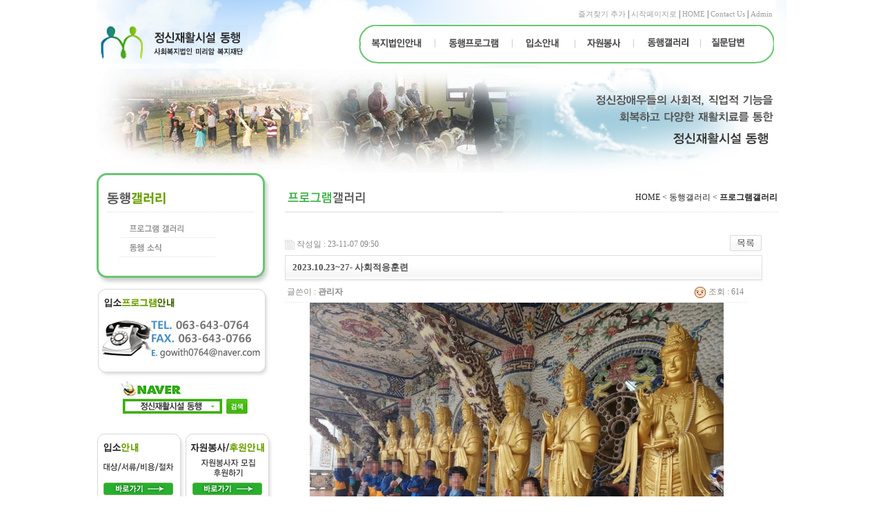

--- FILE ---
content_type: text/html; charset=euc-kr
request_url: http://go-with.co.kr/system/gnuboard4/bbs/board.php?bo_table=progall&wr_id=1001&page=
body_size: 3749
content:
<!-- <!DOCTYPE HTML PUBLIC "-//W3C//DTD HTML 4.01 Transitional//EN"> -->
<html>
<head>
<meta http-equiv="content-type" content="text/html; charset=euc-kr">
<title>게시판 > 프로그램 갤러리 > 2023.10.23~27- 사회적응훈련</title>
<link rel="stylesheet" href="../style.css" type="text/css">
</head>
<script type="text/javascript">
// 자바스크립트에서 사용하는 전역변수 선언
var g4_path      = "..";
var g4_bbs       = "bbs";
var g4_bbs_img   = "img";
var g4_url       = "http://go-with.co.kr/system/gnuboard4";
var g4_is_member = "";
var g4_is_admin  = "";
var g4_bo_table  = "progall";
var g4_sca       = "";
var g4_charset   = "euc-kr";
var g4_cookie_domain = "";
var g4_is_gecko  = navigator.userAgent.toLowerCase().indexOf("gecko") != -1;
var g4_is_ie     = navigator.userAgent.toLowerCase().indexOf("msie") != -1;
</script>
<script type="text/javascript" src="../js/jquery-1.4.2.min.js"></script>
<script type="text/javascript" src="../js/common.js"></script>
<body topmargin="0" leftmargin="0" >
<a name="g4_head"></a>
<html xmlns="http://www.w3.org/1999/xhtml">
<head>
<meta http-equiv="Content-Type" content="text/html; charset=euc-kr" />
<title>▒정신재활시설 동행 - 사회복지법인 미리암 복지재단▒</title>
<link href="/system/inc/basic.css" rel="stylesheet" type="text/css">
<script type="text/javascript" src="/system/js/script.js"></script>
</head>
<body>
<!--탑-->
<table width="100%" border="0" cellspacing="0" cellpadding="0">
  <tr>
    <td align="center"><table width="1000" border="0" cellspacing="0" cellpadding="0">
      <tr>
        <td height="99" background="/system/images/menu_bg.jpg"><table width="100%" border="0" cellspacing="0" cellpadding="0">
          <tr>
            <td width="38%">&nbsp;</td>
            <td width="62%" height="30" align="right" class="pd_r20"><a href="javascript:window.external.AddFavorite('http://go-with.co.kr/', '▒정신재활시설 동행 - 사회복지법인 미리암 복지재단▒');">즐겨찾기 추가</a> | <a href="#" onClick="this.style.behavior='url(#default#homepage)';this.setHomePage('http://go-with.co.kr/');">시작페이지로</a> | <a href="/index.html">HOME</a> | <a href="mailto:hlog_g02504@naver.com
">Contact Us</a> | <a href="/system/gnuboard4/bbs/login.php?url=%2Fsystem%2Fgnuboard4%2Fadm%2Findex.php%3F">Admin</a></td>
          </tr>
          <tr>
            <td><a href="/index.html"><img src="/system/images/logo.jpg" width="219" height="56" border="0" /></a></td>
            <td><img src="/system/images/menu_img.jpg" border="0" usemap="#menu"></td>
          </tr>
        </table></td>
      </tr>
    </table></td>
  </tr>
</table>


<!--탑끝-->

<map name="menu">
<area shape="rect" coords="16,12,96,42" href="/system/01_intro/sub1.php" onFocus="this.blur()">
<area shape="rect" coords="122,13,209,41" href="/system/02_program/sub1.php" onFocus="this.blur()">
<area shape="rect" coords="236,14,294,42" href="/system/03_info/sub1.php" onFocus="this.blur()">
<area shape="rect" coords="323,14,386,41" href="/system/04_service/sub1.php" onFocus="this.blur()">
<area shape="rect" coords="409,13,485,40" href="/system/gnuboard4/bbs/board.php?bo_table=progall" onFocus="this.blur()">
<area shape="rect" coords="507,12,569,43" href="/system/gnuboard4/bbs/board.php?bo_table=qna" onFocus="this.blur()">
</map><table width="100%" border="0" cellspacing="0" cellpadding="0">
  <tr>
    <td align="center"><table width="1000" border="0" cellspacing="0" cellpadding="0">
      <tr>
        <td colspan="2"><img src="/system/images/sub_img.jpg" /></td>
        </tr>
      <tr>
        <td width="256" valign="top"><table width="100%" border="0" cellspacing="0" cellpadding="0">
          <tr>
            <td colspan="2"><table width="100%" border="0" cellspacing="0" cellpadding="0">
              <tr>
                <td><img src="/system/images/left_bg1.jpg" width="256" height="16" /></td>
              </tr>
              <tr>
                <td background="/system/images/left_bg2.jpg" style="padding-left:15px"><table width="213" border="0" cellspacing="0" cellpadding="0">
                    <tr>
                      <td height="40" class="dot_td"><img src="/system/images/left5.jpg" width="110" height="20" /></td>
                    </tr>
                    <tr>
                      <td><img src="/system/images/leftmenu5_img.jpg" border="0" usemap="#leftmenu5" /></td>
                    </tr>
                </table></td>
              </tr>
              <tr>
                <td><img src="/system/images/left_bg3.jpg" width="256" height="28" /></td>
              </tr>
            </table></td>
          </tr>
          <tr>
            <td colspan="2"><img src="/system/images/call2.jpg" width="256" height="134" /></td>
          </tr>
          <tr>
            <td colspan="2"><a href="http://search.naver.com/search.naver?where=nexearch&amp;query=사회복귀시설+동행&amp;sm=top_hty&amp;fbm=1" target="_blank"><img src="/system/images/search_naver2.jpg" width="256" height="67" border="0" /></a></td>
          </tr>
          <tr>
            <td><a href="/system/03_info/sub1.php"><img src="/system/images/info3.jpg" width="126" height="125" border="0" /></a></td>
            <td><a href="/system/04_service/sub1.php"><img src="/system/images/info4.jpg" width="130" height="125" border="0" /></a></td>
          </tr>
          <tr>
            <td colspan="2"><img src="/system/images/sub_bnn.jpg" border="0" /></td>
          </tr>
        </table></td>
        <td width="744" valign="top" class="sub_con"><table width="100%" border="0" cellspacing="0" cellpadding="0">
          <tr>
            <td width="44%" height="40" class="dot_td"><img src="/system/images/sub5_tit_1.jpg" width="119" height="20" /></td>
            <td width="56%" align="right" class="dot_td">HOME &lt; 동행갤러리 &lt; <strong>프로그램갤러리</strong> </td>
          </tr>
          <tr>
            <td colspan="2" class="pd_t20">
<map name="leftmenu5">
<area shape="rect" coords="26,11,120,35" href="/system/gnuboard4/bbs/board.php?bo_table=progall" onfocus="this.blur()" />
<area shape="rect" coords="23,41,121,59" href="/system/gnuboard4/bbs/board.php?bo_table=sosik" onfocus="this.blur()" />
</map><script type="text/javascript" src="../js/sideview.js"></script>
<script type='text/javascript' src='../js/ajax.js'></script><div style="height:12px; line-height:1px; font-size:1px;">&nbsp;</div>

<!-- 게시글 보기 시작 -->
<table width="97%" align="center" cellpadding="0" cellspacing="0"><tr><td>


<div style="clear:both; height:30px;">
    <div style="float:left; margin-top:6px;">
    <img src="../skin/board/gall_basic/img/icon_date.gif" align=absmiddle>
    <span style="color:#888888;">작성일 : 23-11-07 09:50</span>
    </div>

    <!-- 링크 버튼 -->
    <div style="float:right;">
            

    <a href="./board.php?bo_table=progall&page=0"><img src='../skin/board/gall_basic/img/btn_list.gif' border='0' align='absmiddle'></a>                         </div>
</div>

<div style="border:1px solid #ddd; clear:both; height:34px; background:url(../skin/board/gall_basic/img/title_bg.gif) repeat-x;">
    <table border=0 cellpadding=0 cellspacing=0 width=100%>
    <tr>
        <td style="padding:8px 0 0 10px;">
            <div style="color:#505050; font-size:13px; font-weight:bold; word-break:break-all;">
                        2023.10.23~27- 사회적응훈련            </div>
        </td>
        <td align="right" style="padding:6px 6px 0 0;" width=120>
                                </td>
    </tr>
    </table>
</div>
<div style="height:3px; background:url(../skin/board/gall_basic/img/title_shadow.gif) repeat-x; line-height:1px; font-size:1px;"></div>


<table border=0 cellpadding=0 cellspacing=0 width=97%>
<tr>
    <td height=30 background="../skin/board/gall_basic/img/view_dot.gif" style="color:#888;">
        <div style="float:left;">
        &nbsp;글쓴이 : 
        <span class='member'>관리자</span>        </div>
        <div style="float:right;">
        <img src="../skin/board/gall_basic/img/icon_view.gif" align=absmiddle> 조회 : 614                        &nbsp;
        </div>
    </td>
</tr>
<!--<tr>
    <td height=30 background="../skin/board/gall_basic/img/view_dot.gif" style="color:#888;">
        <div style="float:left;">
        &nbsp;<b>기본사양 : </b>
                </div>
        <div style="float:left;">
        &nbsp;&nbsp;&nbsp;<b>제조사 :</b>         </div>
    </td>
</tr> -->
<tr> 
    <td height="150" style="word-break:break-all;">
    <div align="center"">
        <img src='../data/file/progall/2106282909_W4RMgdIY_5BB2D9B9CCB1E25DBBE7C8B8B1E2BCFAC8C6B7C3-BAA3C6AEB3B22810.237E2911.jpg' name='target_resize_image[]' onclick='image_window(this);' style='cursor:pointer;' title=''><p><img src='../data/file/progall/2106282909_yekr1Zsw_5BB2D9B9CCB1E25DBBE7C8B8B1E2BCFAC8C6B7C3-BAA3C6AEB3B22810.237E2998.jpeg' name='target_resize_image[]' onclick='image_window(this);' style='cursor:pointer;' title=''><p>        </div>
        
        <div style="border:1px solid #ddd; clear:both; height:34px; background:url(../skin/board/gall_basic/img/title_bg.gif) repeat-x;">
    <table border=0 cellpadding=0 cellspacing=0 width=100%>
    <tr>
        <td style="padding:8px 0 0 10px;">
            <div style="color:#505050; font-size:13px; font-weight:bold; word-break:break-all;">내용</div>
        </td>
    </tr>
    </table>
</div><br/>

        <!-- 내용 출력 -->
        <span id="writeContents">10월 23일~27일- 사회적응훈련 &#039;베트남 여행&#039;</span>
        
                <!-- 테러 태그 방지용 --></xml></xmp><a href=""></a><a href=''></a>

        
        
</td>
</tr>
</table>
<br>

<script type='text/javascript'> var md5_norobot_key = 'd41d8cd98f00b204e9800998ecf8427e'; </script>
<script language="JavaScript">
// 글자수 제한
var char_min = parseInt(0); // 최소
var char_max = parseInt(0); // 최대
</script>


<!-- 코멘트 리스트 -->
<div id="commentContents">
</div>
<!-- 코멘트 리스트 -->


<script type='text/javascript' src='../js/md5.js'></script>

<div style="height:1px; line-height:1px; font-size:1px; background-color:#ddd; clear:both;">&nbsp;</div>

<div style="clear:both; height:43px;">
    <div style="float:left; margin-top:10px;">
    <a href="./board.php?bo_table=progall&wr_id=1002&page=0&page=0" title="2023.10.23~27- 사회적응훈련"><img src='../skin/board/gall_basic/img/btn_prev.gif' border='0' align='absmiddle'></a>&nbsp;    <a href="./board.php?bo_table=progall&wr_id=1000&page=0&page=0" title="2023.10.18- 해바라기축제"><img src='../skin/board/gall_basic/img/btn_next.gif' border='0' align='absmiddle'></a>&nbsp;    </div>

    <!-- 링크 버튼 -->
    <div style="float:right; margin-top:10px;">
            

    <a href="./board.php?bo_table=progall&page=0"><img src='../skin/board/gall_basic/img/btn_list.gif' border='0' align='absmiddle'></a>                         </div>
</div>

<div style="height:2px; line-height:1px; font-size:1px; background-color:#dedede; clear:both;">&nbsp;</div>

</td></tr></table><br>

<script language="JavaScript">
function file_download(link, file) {
        document.location.href=link;
}
</script>

<script language="JavaScript" src="../js/board.js"></script>
<script language="JavaScript">
window.onload=function() {
    resizeBoardImage(600);
    drawFont();
}
</script>
<!-- 게시글 보기 끝 -->
</td>
          </tr>
        </table></td>
      </tr>
    </table></td>
  </tr>
</table>
<table width="100%" border="0" cellspacing="0" cellpadding="0">
<tr>
<td height="30">
</td>
</tr>
  <tr>
    <td align="center"><table width="1000" border="0" cellspacing="0" cellpadding="0">
      <tr>
        <td width="280"><img src="/system/images/copy_logo.jpg" width="217" height="60" /></td>
        <td width="500">상호 : 정신재활시설 동행/사회복지법인 미리암 복지재단  대표 : 고병훈 <br>
          사업자등록번호 : 407-82-06652 
          주소 : 전라북도 임실군 임실읍 호국로 1716-15<br>  
          Tel : 063-643-0764  Fax : 063-643-0766  E-mail : gowith0764@naver.com<br />
          Copyright ⓒ 2011 DONGHEANG. All Rights Reserved.</td>
		<td width="220"><a href="http://helpcall.mnd.mil.kr" target="_blank"><img src="/system/images/ko.jpg" width="200" height="79" border="0" /></a></td>  
      </tr>
    </table></td>
  </tr>
</table>
</body>
</html>
<!-- 사용스킨 : gall_basic -->
<script type="text/javascript" src="../js/wrest.js"></script>

<!-- 새창 대신 사용하는 iframe -->
<iframe width=0 height=0 name='hiddenframe' style='display:none;'></iframe>


</body>
</html>


--- FILE ---
content_type: text/css
request_url: http://go-with.co.kr/system/inc/basic.css
body_size: 1892
content:
@charset "euc-kr";



/* 테그별 기본 설정 */
body {
	margin:0;
	padding:0;
	font-family:Dotum, "돋움", sans-serif;
	font-size:11px;
	color:#666666;
}

div, p, span, td, th {
	/* 텍스트들의 css 정의 */

}



form {
	margin:0;
	padding:0;
}

ul {
	list-style-type:none;
	margin:0;
	padding:0;
}

li {
	margin:0;
	padding:0;
}

hr {
	width:95%;
	size:2px;
	text-align:center;
	color:#E3E3E3
	/*display:none;*/
}

table {
	border-collapse: collapse;
	padding:0;
	margin:0;
	font-size:12px;
}

img, input.type-image, a {
	border: 0 none;
    selector-dummy:expression(this.hideFocus=true);
}

a:link, a:visited {
	color: #9E9E9E;
	text-decoration: none;
	font-size:11px;
}
a:active, a:hover {
	color: #000;
	text-decoration: none;
	font-size:11px;
}

select {
	padding:0;
	margin:0;
}

input.type-text, textarea {
	border: 1px solid #ddd;
	background: #fff;
	padding: 1px;
}

input.type-text:hover, input.type-text:focus, textarea:hover, textarea:focus, select:hover, select:active {
	background-color: #ffd;
}

input, select, textarea {
	vertical-align: middle;
	font-size: 11px;
	color: #333;
}


span.button, img.button, a.button {
	cursor: pointer;
	vertical-align: middle;
}

/*input box*/
.btn_txt {margin:0px; cursor:hand; font-size:11px; height:20px; width:38px; color:#333; border:#fff 0 solid; background:#fff; background-image:url(../images/text_box.gif);}


.table_01 tr td { padding:5px 5px 5px 5px; font-size:11px; border:1px solid #d8d8d8;}
.table_02 tr td	 {padding:3px; border:1px solid #999;}

.name {font-size:8pt;}

/* float */
.float_left  { float:left; }
.float_right { float:right; }
.float_clear { clear:both; margin:0;padding:0;border:none;}


/* td */
.notice_date   {padding-left:5px; font-size:11px; color:#76cb64; font-weight:bold; text-align:right;}

/*line*/
.dot_td 	 {border-bottom-width:1px;border-bottom-color:#d6d7d6;border-bottom-style:dotted;}

.line_l01 	 {margin: 0 auto; border-collapse: collapse; border:1px solid #d6d7d6; }
.line_l02 	 {border-color:#d6d7d6;border-left:1px solid;border-right:1px solid;border-collapse: collapse;}
.line_l03 	 {border-color:#d6d7d6;border-left:1px solid;border-right:1px solid;border-bottom:1px solid;border-collapse: collapse;}

.line_r01 	 {border-color:#cfefee;border-bottom:1px solid;border-collapse: collapse;}
.line_r02 	 {border-color:#e1e1e1;border-bottom:1px solid;border-collapse: collapse;}

.line_tb01 	 {border-color:#949294;border-top:1px solid; border-bottom:1px solid;}
.line_tbr01  {border-color:#949294;border-top:1px solid; border-bottom:1px solid; border-right:1px solid;}

.line_b01 	 {border-color:#e1e1e1;border-bottom:1px solid;border-collapse: collapse;}

.copy_line 	 {border-color:#e1e1e1;border-top:1px solid;border-collapse: collapse;}





/* sub contents */
.sub_title		{font-size:20px; font-weight:bold; color:#000;}
.sub_nav		{font-size:11px; line-height:200%; color:#ccc;}
.sub_con		{padding:16px 13px 30px 17px;}

/* position */
.r_notice	 { float:right; }
.justify	 { text-align:justify; }
.center		 { text-align:center; }
.left		 { text-align:left; }
.right		 { text-align:right; }
.top		 { vertical-align:top; }
.middle		 { vertical-align:middle; }
.bottom		 { vertical-align:bottom; }


	
/* 폰트 Class 정의 */
.t_notice	 { text-align:right; color:#FFF; font-weight:bold; padding-right:30px;}
.t_notice a   { color:#fff}

.b_font	 { font-weight:bold; color:#999;}
.b_blue	 { color:#3366CC;font-weight:bold;}
.b_red	 { color:#CC3300;font-weight:bold;}

.red	 { color:#CC3300; }
.blue_1  {color:#3366CC;}
.orange	 { color:#f1530d;}
.blue	 { color:#353e83; font-weight:bold;}

.green	 { color:#64c1cb; font-size:11px; font-weight:bold;}
.green_tab { font-size:12px; color:#76cb64; font-weight:bold; }


.submenu { color:#fff; font-weight:bold; font-size:11px;}
.submenu:link { color:#fff; font-weight:bold; font-size:11px;}
.submenu:visited { color:#fff; font-weight:bold; font-size:11px;}
.submenu:active { color:#fff; font-weight:bold; font-size:11px;}
.submenu:hover { color:#efff7b; font-weight:bold; font-size:11px;}

.f_size11	 { font-size:11px;}


/* width */
.w_100        {width:100%;}
.w_none       {width:0; height:0;}



/* padding, margin  */
.pd_01		 {padding:1px;}
.pd_b01		 {padding-bottom:1px;}
.pd_l01		 {padding-left:1px;}
.pd_r01		 {padding-right:1px;}
.pd_t01		 {padding-top:1px;}
.pd_05		 {padding:5px;}
.pd_b05		 {padding-bottom:5px;}
.pd_l05		 {padding-left:5px;}
.pd_r05		 {padding-right:5px;}
.pd_t05		 {padding-top:5px;}
.pd_10		 {padding:10px;}
.pd_b10		 {padding-bottom:10px;}
.pd_l10		 {padding-left:10px;}
.pd_r10		 {padding-right:10px;}
.pd_t7		 {padding-top:7px;}
.pd_t10		 {padding-top:10px;}
.pd_t15		 {padding-top:15px;}
.pd_20		 {padding:20px;}
.pd_b20		 {padding-bottom:20px;}
.pd_l20		 {padding-left:20px;}
.pd_r20		 {padding-right:20px;}
.pd_t20		 {padding-top:20px;}
.pd_30		 {padding:30px;}
.pd_b30		 {padding-bottom:30px;}
.pd_l30		 {padding-left:30px;}
.pd_r30		 {padding-right:30px;}
.pd_t30		 {padding-top:30px;}
.pd_l40		 {padding-left:40px;}
.pd_t45		 {padding-top:45px;}


.pd_t17		 {padding-top:17px;}



.mg_01		 {margin:1px;}
.mg_b01		 {margin-bottom:1px;}
.mg_l01		 {margin-left:1px;}
.mg_r01		 {margin-right:1px;}
.mg_t01		 {margin-top:1px;}
.mg_05		 {margin:5px;}
.mg_b05		 {margin-bottom:5px;}
.mg_l05		 {margin-left:5px;}
.mg_r05		 {margin-right:5px;}
.mg_t05		 {margin-top:5px;}
.mg_10		 {margin:10px;}
.mg_b10		 {margin-bottom:10px;}
.mg_l10		 {margin-left:10px;}
.mg_r10		 {margin-right:10px;}
.mg_t10		 {margin-top:10px;}
.mg_20		 {margin:20px;}
.mg_b20		 {margin-bottom:20px;}
.mg_l20		 {margin-left:20px;}
.mg_r20		 {margin-right:20px;}
.mg_t20		 {margin-top:20px;}
.mg_30		 {margin:30px;}
.mg_b30		 {margin-bottom:30px;}
.mg_l30		 {margin-left:30px;}
.mg_r30		 {margin-right:30px;}
.mg_t30		 {margin-top:30px;}

.num2_pd	 {padding:30px 0px 0px 7px;}
.num3_pd	 {padding:20px 0px 0px 11px;}
.num4_pd	 {padding:14px 0px 0px 14px;}

.topmenu_pd		 {padding:15px 0px 0px 39px;}

	

/* visible, display */
.visible_visible  {visibility:visible;}
.visible_hidden   {visibility:hidden;}
.display_none     {display:none;}
.display_block    {display:block;}
.display_inline   {display:inline;}







.debug{border:1px solid red;}

--- FILE ---
content_type: application/javascript
request_url: http://go-with.co.kr/system/js/script.js
body_size: 3147
content:
function MM_swapImgRestore() { //v3.0
  var i,x,a=document.MM_sr; for(i=0;a&&i<a.length&&(x=a[i])&&x.oSrc;i++) x.src=x.oSrc;
}

function MM_preloadImages() { //v3.0
  var d=document; if(d.images){ if(!d.MM_p) d.MM_p=new Array();
    var i,j=d.MM_p.length,a=MM_preloadImages.arguments; for(i=0; i<a.length; i++)
    if (a[i].indexOf("#")!=0){ d.MM_p[j]=new Image; d.MM_p[j++].src=a[i];}}
}

function MM_findObj(n, d) { //v4.01
  var p,i,x;  if(!d) d=document; if((p=n.indexOf("?"))>0&&parent.frames.length) {
    d=parent.frames[n.substring(p+1)].document; n=n.substring(0,p);}
  if(!(x=d[n])&&d.all) x=d.all[n]; for (i=0;!x&&i<d.forms.length;i++) x=d.forms[i][n];
  for(i=0;!x&&d.layers&&i<d.layers.length;i++) x=MM_findObj(n,d.layers[i].document);
  if(!x && d.getElementById) x=d.getElementById(n); return x;
}

function MM_swapImage() { //v3.0
  var i,j=0,x,a=MM_swapImage.arguments; document.MM_sr=new Array; for(i=0;i<(a.length-2);i+=3)
   if ((x=MM_findObj(a[i]))!=null){document.MM_sr[j++]=x; if(!x.oSrc) x.oSrc=x.src; x.src=a[i+2];}
}

function bookmark(){
  window.external.AddFavorite("http://depia.co.kr/","디피아")
}

function openwin(theURL,winName,features) { 
  window.open(theURL,winName,features);
}

function MM_reloadPage(init) {  //reloads the window if Nav4 resized
if (init==true) with (navigator) {if ((appName=="Netscape")&&(parseInt(appVersion)==4)) {
document.MM_pgW=innerWidth; document.MM_pgH=innerHeight; onresize=MM_reloadPage; }}
else if (innerWidth!=document.MM_pgW || innerHeight!=document.MM_pgH) location.reload();
}
MM_reloadPage(true);


function MM_showHideLayers() { //v6.0
  var i,p,v,obj,args=MM_showHideLayers.arguments;
  for (i=0; i<(args.length-2); i+=3) if ((obj=MM_findObj(args[i]))!=null) { v=args[i+2];
    if (obj.style) { obj=obj.style; v=(v=='show')?'visible':(v=='hide')?'hidden':v; }
    obj.visibility=v; }
}

var EmbedStr = "";

function GetFlash(url,x,y) { 
	EmbedStr = "<object id='flash' classid='clsid:d27cdb6e-ae6d-11cf-96b8-444553540000' codebase='http://fpdownload.macromedia.com/pub/shockwave/cabs/flash/swflash.cab#version=8,0,0,0' width='" + x + "' height='" + y + "'>";
	EmbedStr += "<param name='allowScriptAccess' value='sameDomain' />";
	EmbedStr += "<param name='movie' value='" + url + "' />";
	EmbedStr += "<param name='quality' value='high' />";
	EmbedStr += "<param name='bgcolor' value='#ffffff' />";
	EmbedStr += "<param name='wmode' value='transparent' />";
	EmbedStr += "<embed src='" + url + "' quality='high' wmode='transparent' bgcolor='#ffffff' width='" + x + "' height='" + y + "' allowScriptAccess='sameDomain' type='application/x-shockwave-flash' pluginspage='http://www.macromedia.com/go/getflashplayer' />";
	EmbedStr += "</object>";
	
	document.write(EmbedStr);
	return;
}

function zoom(File,Width,Height)
{
	if(!Width || !Height){
		alert("이미지가 존재하지 않거나 이미지 크기정보가 올바르지 않습니다.");
	}else{
		window.open("zoom.php?img="+File,"","scrollbars=no,width="+Width+",height="+Height+",top=200,left=200");
	}
}


function setPng24(obj) {
   obj.width=obj.height=1;
   obj.className=obj.className.replace(/\bpng24\b/i,'');

   obj.style.filter =

   "progid:DXImageTransform.Microsoft.AlphaImageLoader(src='"+ obj.src +"',sizingMethod='image');"
   obj.src=''; 
   return '';
}

function bluring(){
	if(event.srcElement.tagName=="A"||event.srcElement.tageName=="IMG")document.body.focus();
}
document.onfocusin=bluring;


function mms_open_window(name, url, left, top, width, height)
{
  width = width + 20;
  window.open(url, name, 'left='+left+',top='+top+',width='+width+',height='+height+',toolbar=no,menubar=no,status=no,scrollbars=yes,resizable=no');
}

// vod_play	
	function vod_play1(elm, play_url, width, Height) { // Media player version 9
		var	str = "<object id=\""+elm+"\" width="+width+" height="+Height+" viewastext style=\"z-index:1\" classid=\"CLSID:22D6F312-B0F6-11D0-94AB-0080C74C7E95\" "
				+ "codebase=\"http://activex.microsoft.com/activex/controls/mplayer/en/nsmp2inf.cab#Version=5,1,52,701\" type=\"application/x-oleobject\">"
				+ "<param name=\"Filename\" value=\""+play_url+"\">"
				+ "<param name=\"TransparentAtStart\" value=\"1\">" //버퍼링시 투명하게, 즉 백그라운드이미지를 보여주게 1
				+ "<param name=\"AnimationAtStart\" value=\"0\">" //버퍼링시 미디어로고 안보여주기 0
				+ "<param name=\"Enabled\" value=\"true\">" //기능단추 사용가능 1
				+ "<param name=\"ShowControls\" value=\"0\">" //재생, 정지 단추가 있는 컨트롤러 표시
				+ "<param name=\"background\" value=\"#ffffff\">" //자동재생1
				+ "<param name=\"AutoStart\" value=\"0\">" //자동재생1
				+ "<param name=\"ShowDisplay\" value=\"0\">" //저작권, 만든이 등 표시 1
				+ "<param name=\"ShowStatusBar\" value=\"0\">" //컨트롤러 아해에 상태 표시줄 표시1
				+ "<param name=\"ShowCaptioning\" value=\"0\">" //캡션창 표시 1
				+ "<param name=\"Uimode\" value=\"FULL\">" // 미디어플레이어가 웹페이지에 보여지는 사용자 인터페이스 양식을 결정하는 속성
				+ "<param name=\"EnableContextMenu\" value=\"0\">" //마우스 오른쪽 단추를 클릭해 바로 가기 메뉴 사용 가능 1
				+ "</object>";
		document.write(str);
	}
	
	function toPlay(elm) {
		if (elm.PlayState != 2) 
			elm.play();
	}
	
	function toPause(elm) {
		if (elm.PlayState == 2) 
			elm.pause();
	}
	
	function toStop(elm) {
		elm.stop();
	}

// 사이트맵 관련 스크립트
function f_view_sitemap(){
 
	sitemap.style.filter="blendTrans(duration=0.7)";
	sitemap.filters.blendTrans.apply();
	sitemap.style.visibility="visible";
	sitemap.filters.blendTrans.play();
	document.all.sitemap.style.display="block";

 }
 function f_view_close(){
  document.all.sitemap.style.display="none";
 }


 function loading() {
}

// 이미지확대보기(이미지 사이즈에 맞게 리사이징) 스크립트
function showImg(src) {
  var imgObj = new Image();
  imgObj.src = src;
  var wopt = "scrollbars=no,status=no,resizable=no";
  wopt += ",width=" + imgObj.width;
  wopt += ",height=" + imgObj.height;
  var wbody = "<head><title>준준유통</title>";
  wbody += "<script language='javascript'>";
  wbody += "function finalResize(){";
  wbody += "  var oBody=document.body;";
  wbody += "  var oImg=document.images[0];";
  wbody += "  var xdiff=oImg.width-oBody.clientWidth;";
  wbody += "  var ydiff=oImg.height-oBody.clientHeight;";
  wbody += "  window.resizeBy(xdiff,ydiff);";
  wbody += "}";
  wbody += "</"+"script>";
  wbody += "</head>";
  wbody += "<body onLoad='finalResize()' style='margin:0'>";
  wbody += "<a href='javascript:self.close();'><img src='" + src + "' border=0></a>";
  wbody += "</body>";
  winResult = window.open("about:blank","",wopt);
  winResult.document.open("text/html", "replace");
  winResult.document.write(wbody);
  winResult.document.close();
  return;
}

function bookMark(){
window.external.AddFavorite('http://okhome3.cafe24.com/','OK 홈페이지')
}

//롤오버시 부드러운 화면전환
function chg_img (obj, url){
	obj.filters.blendtrans.apply();
	obj.src=url;
	obj.filters.blendtrans.play();
}